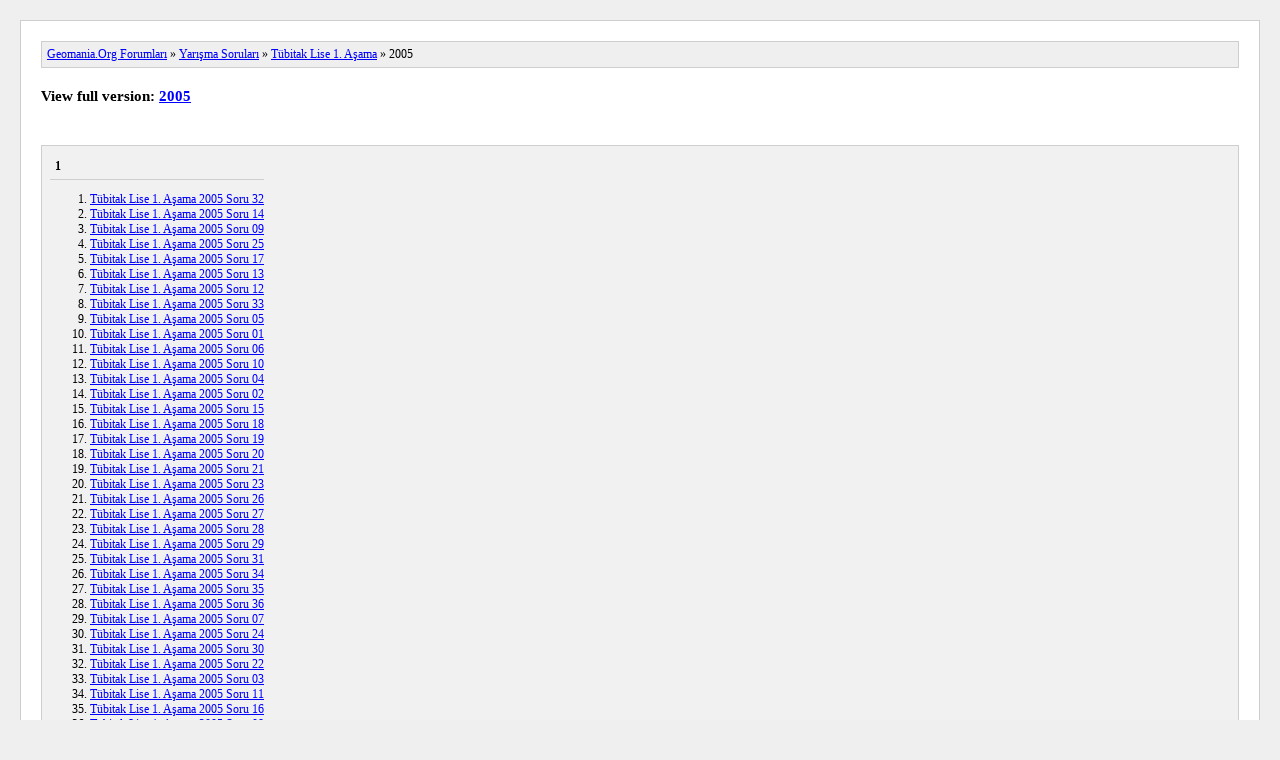

--- FILE ---
content_type: text/html; charset=UTF-8
request_url: https://geomania.org/forum/index.php?PHPSESSID=b30hg233gjpjlfsdcpa41f3200&board=162.0&action=kitsitemap
body_size: 1369
content:
<!DOCTYPE html>
<head>
	<title>2005 [Archive] Geomania.Org Forumları</title>
	<link rel="stylesheet" type="text/css" href="https://geomania.org/forum/Themes/default/css/kitsitemap.css" />
	
	<script type="text/javascript"><!-- // --><![CDATA[
		var _gaq = _gaq || [];
		_gaq.push(['_setAccount', 'UA-4144762-1']);
		_gaq.push(['_trackPageview']);

		(function() {
			var ga = document.createElement('script'); ga.type = 'text/javascript'; ga.async = true;
			ga.src = ('https:' == document.location.protocol ? 'https://ssl' : 'http://www') + '.google-analytics.com/ga.js';
			var s = document.getElementsByTagName('script')[0]; s.parentNode.insertBefore(ga, s);
		})();
	// ]]></script>
</head>
	<body>
	<div id="wrapper">
		<div id="header"><a href="https://geomania.org/forum/index.php?PHPSESSID=b30hg233gjpjlfsdcpa41f3200&amp;action=kitsitemap?action=forum">Geomania.Org Forumları</a> &raquo; <a href="https://geomania.org/forum/index.php?PHPSESSID=b30hg233gjpjlfsdcpa41f3200&amp;action=kitsitemap?action=forum#c12">Yarışma Soruları</a> &raquo; <a href="https://geomania.org/forum/index.php?PHPSESSID=b30hg233gjpjlfsdcpa41f3200&amp;action=kitsitemap?board=48.0">Tübitak Lise 1. Aşama</a> &raquo; 2005	
	</div>
	<div id="full_version">
		View full version: <a href="https://geomania.org/forum/index.php?PHPSESSID=b30hg233gjpjlfsdcpa41f3200&amp;board=162.0">2005</a>
	</div>
	<div id="content_section">
	<table id="sp_main">
		<tr>
			<td id="sp_center"><div id="paging"> <strong>1</strong>  </div><ol start="1"><li><a href="https://geomania.org/forum/index.php?PHPSESSID=b30hg233gjpjlfsdcpa41f3200&amp;topic=4167.0">Tübitak Lise 1. Aşama 2005 Soru 32</a></li><li><a href="https://geomania.org/forum/index.php?PHPSESSID=b30hg233gjpjlfsdcpa41f3200&amp;topic=4149.0">Tübitak Lise 1. Aşama 2005 Soru 14</a></li><li><a href="https://geomania.org/forum/index.php?PHPSESSID=b30hg233gjpjlfsdcpa41f3200&amp;topic=4144.0">Tübitak Lise 1. Aşama 2005 Soru 09</a></li><li><a href="https://geomania.org/forum/index.php?PHPSESSID=b30hg233gjpjlfsdcpa41f3200&amp;topic=4160.0">Tübitak Lise 1. Aşama 2005 Soru 25</a></li><li><a href="https://geomania.org/forum/index.php?PHPSESSID=b30hg233gjpjlfsdcpa41f3200&amp;topic=4152.0">Tübitak Lise 1. Aşama 2005 Soru 17</a></li><li><a href="https://geomania.org/forum/index.php?PHPSESSID=b30hg233gjpjlfsdcpa41f3200&amp;topic=4148.0">Tübitak Lise 1. Aşama 2005 Soru 13</a></li><li><a href="https://geomania.org/forum/index.php?PHPSESSID=b30hg233gjpjlfsdcpa41f3200&amp;topic=4147.0">Tübitak Lise 1. Aşama 2005 Soru 12</a></li><li><a href="https://geomania.org/forum/index.php?PHPSESSID=b30hg233gjpjlfsdcpa41f3200&amp;topic=4168.0">Tübitak Lise 1. Aşama 2005 Soru 33</a></li><li><a href="https://geomania.org/forum/index.php?PHPSESSID=b30hg233gjpjlfsdcpa41f3200&amp;topic=4140.0">Tübitak Lise 1. Aşama 2005 Soru 05</a></li><li><a href="https://geomania.org/forum/index.php?PHPSESSID=b30hg233gjpjlfsdcpa41f3200&amp;topic=4136.0">Tübitak Lise 1. Aşama 2005 Soru 01</a></li><li><a href="https://geomania.org/forum/index.php?PHPSESSID=b30hg233gjpjlfsdcpa41f3200&amp;topic=4141.0">Tübitak Lise 1. Aşama 2005 Soru 06</a></li><li><a href="https://geomania.org/forum/index.php?PHPSESSID=b30hg233gjpjlfsdcpa41f3200&amp;topic=4145.0">Tübitak Lise 1. Aşama 2005 Soru 10</a></li><li><a href="https://geomania.org/forum/index.php?PHPSESSID=b30hg233gjpjlfsdcpa41f3200&amp;topic=4139.0">Tübitak Lise 1. Aşama 2005 Soru 04</a></li><li><a href="https://geomania.org/forum/index.php?PHPSESSID=b30hg233gjpjlfsdcpa41f3200&amp;topic=4137.0">Tübitak Lise 1. Aşama 2005 Soru 02</a></li><li><a href="https://geomania.org/forum/index.php?PHPSESSID=b30hg233gjpjlfsdcpa41f3200&amp;topic=4150.0">Tübitak Lise 1. Aşama 2005 Soru 15</a></li><li><a href="https://geomania.org/forum/index.php?PHPSESSID=b30hg233gjpjlfsdcpa41f3200&amp;topic=4153.0">Tübitak Lise 1. Aşama 2005 Soru 18</a></li><li><a href="https://geomania.org/forum/index.php?PHPSESSID=b30hg233gjpjlfsdcpa41f3200&amp;topic=4154.0">Tübitak Lise 1. Aşama 2005 Soru 19</a></li><li><a href="https://geomania.org/forum/index.php?PHPSESSID=b30hg233gjpjlfsdcpa41f3200&amp;topic=4155.0">Tübitak Lise 1. Aşama 2005 Soru 20</a></li><li><a href="https://geomania.org/forum/index.php?PHPSESSID=b30hg233gjpjlfsdcpa41f3200&amp;topic=4156.0">Tübitak Lise 1. Aşama 2005 Soru 21</a></li><li><a href="https://geomania.org/forum/index.php?PHPSESSID=b30hg233gjpjlfsdcpa41f3200&amp;topic=4158.0">Tübitak Lise 1. Aşama 2005 Soru 23</a></li><li><a href="https://geomania.org/forum/index.php?PHPSESSID=b30hg233gjpjlfsdcpa41f3200&amp;topic=4161.0">Tübitak Lise 1. Aşama 2005 Soru 26</a></li><li><a href="https://geomania.org/forum/index.php?PHPSESSID=b30hg233gjpjlfsdcpa41f3200&amp;topic=4162.0">Tübitak Lise 1. Aşama 2005 Soru 27</a></li><li><a href="https://geomania.org/forum/index.php?PHPSESSID=b30hg233gjpjlfsdcpa41f3200&amp;topic=4163.0">Tübitak Lise 1. Aşama 2005 Soru 28</a></li><li><a href="https://geomania.org/forum/index.php?PHPSESSID=b30hg233gjpjlfsdcpa41f3200&amp;topic=4164.0">Tübitak Lise 1. Aşama 2005 Soru 29</a></li><li><a href="https://geomania.org/forum/index.php?PHPSESSID=b30hg233gjpjlfsdcpa41f3200&amp;topic=4166.0">Tübitak Lise 1. Aşama 2005 Soru 31</a></li><li><a href="https://geomania.org/forum/index.php?PHPSESSID=b30hg233gjpjlfsdcpa41f3200&amp;topic=4169.0">Tübitak Lise 1. Aşama 2005 Soru 34</a></li><li><a href="https://geomania.org/forum/index.php?PHPSESSID=b30hg233gjpjlfsdcpa41f3200&amp;topic=4170.0">Tübitak Lise 1. Aşama 2005 Soru 35</a></li><li><a href="https://geomania.org/forum/index.php?PHPSESSID=b30hg233gjpjlfsdcpa41f3200&amp;topic=4171.0">Tübitak Lise 1. Aşama 2005 Soru 36</a></li><li><a href="https://geomania.org/forum/index.php?PHPSESSID=b30hg233gjpjlfsdcpa41f3200&amp;topic=4142.0">Tübitak Lise 1. Aşama 2005 Soru 07</a></li><li><a href="https://geomania.org/forum/index.php?PHPSESSID=b30hg233gjpjlfsdcpa41f3200&amp;topic=4159.0">Tübitak Lise 1. Aşama 2005 Soru 24</a></li><li><a href="https://geomania.org/forum/index.php?PHPSESSID=b30hg233gjpjlfsdcpa41f3200&amp;topic=4165.0">Tübitak Lise 1. Aşama 2005 Soru 30</a></li><li><a href="https://geomania.org/forum/index.php?PHPSESSID=b30hg233gjpjlfsdcpa41f3200&amp;topic=4157.0">Tübitak Lise 1. Aşama 2005 Soru 22</a></li><li><a href="https://geomania.org/forum/index.php?PHPSESSID=b30hg233gjpjlfsdcpa41f3200&amp;topic=4138.0">Tübitak Lise 1. Aşama 2005 Soru 03</a></li><li><a href="https://geomania.org/forum/index.php?PHPSESSID=b30hg233gjpjlfsdcpa41f3200&amp;topic=4146.0">Tübitak Lise 1. Aşama 2005 Soru 11</a></li><li><a href="https://geomania.org/forum/index.php?PHPSESSID=b30hg233gjpjlfsdcpa41f3200&amp;topic=4151.0">Tübitak Lise 1. Aşama 2005 Soru 16</a></li><li><a href="https://geomania.org/forum/index.php?PHPSESSID=b30hg233gjpjlfsdcpa41f3200&amp;topic=4143.0">Tübitak Lise 1. Aşama 2005 Soru 08</a></li></ol>
	<script src=""></script>
	<script>
	MathJax = {
		tex: {
			inlineMath: [ ["$","$"]],
			displayMath: [ ["$$","$$"], ["\\[","\\]"] ],
			processEscapes: true
		},
		asciimath2jax: {
			delimiters: [["`","`"],["qq","qq"]]
			},			
	};
	</script>		
	<script type="text/javascript" id="MathJax-script" async
	  src="https://cdn.jsdelivr.net/npm/mathjax@3/es5/tex-mml-chtml.js">
	</script>
	<style>
		td.info {			
			max-height: 1000000px;
			}
			.inner {
				max-height: 1000000px;
				padding: 1em 1em 2px 0;
				margin: 0 1em 0 0;
				border-top: 1px solid #99a;
				}
	</style>
				<br />
			</td>
		</tr>
	</table>
	</div>
		<div id="footer_section">
			<div><a href="https://geomania.org/forum/index.php?PHPSESSID=b30hg233gjpjlfsdcpa41f3200&amp;action=kitsitemap;xml">XML-Sitemap</a></div>
			SMF SEO-Sitemap by <a href="http://kress.it" target="_blank">kress.it</a>
		</div>
	</div>
	<div style="text-align: center; width: 100%; font-size: x-small; margin-bottom: 5px;"><a href="http://www.simpleportal.net/" target="_blank" class="new_win">SimplePortal 2.3.3 &copy; 2008-2010, SimplePortal</a></div></body></html>

--- FILE ---
content_type: text/css
request_url: https://geomania.org/forum/Themes/default/css/kitsitemap.css
body_size: 13
content:
body
{
	margin: 20px;
	background-color: #efefef;
	font-family: Verdana;
	font-size: 12px;
}

a,
a:link,
a:visited
{
	color: #0000ff;
}

#wrapper
{
	border: 1px solid #cecece;
	background-color: #fff;
}

#header
{
	margin: 20px;
	background-color: #efefef;
	padding: 5px;
	border: 1px solid #cecece;
}

#full_version
{
	margin: 20px;
	font-weight:bold;
	font-size: 15px;
}

#content_section
{
	margin: 40px 20px 20px 20px;
	border: 1px solid #cecece;
	background-color: #f1f1f1;
	padding: 5px;
}

#footer_section
{
	margin: 40px 20px 10px 20px;
	border: 1px solid #cecece;
	text-align:center;
	color: #aaa;
	font-size: 11px;
	background-color: #efefef;
	padding: 5px;
}

#paging
{
	border-bottom: 1px solid #cecece;
	padding: 5px;
}